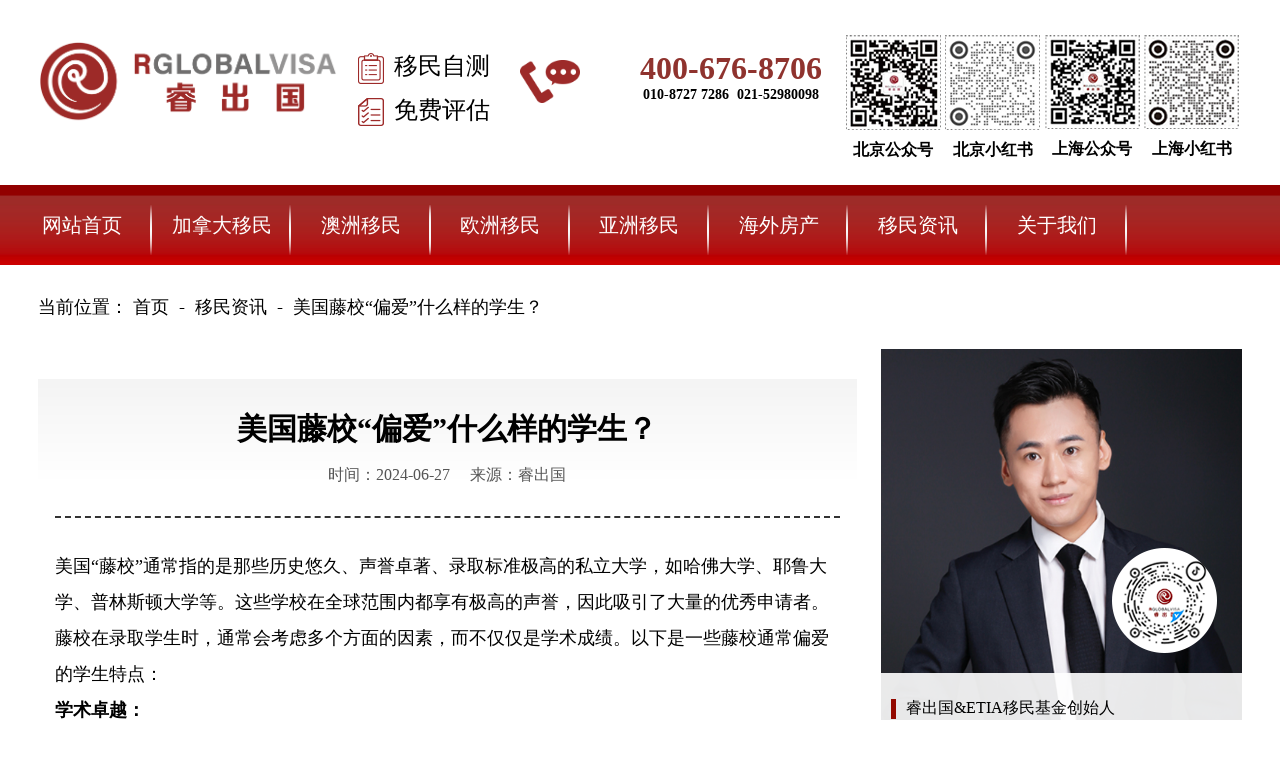

--- FILE ---
content_type: text/html
request_url: http://www.rglobalvisa.com/xwzx/541.html
body_size: 8002
content:
<!doctype html>
<html>
<head>
<meta charset="utf-8">
<title>美国藤校“偏爱”什么样的学生？-睿出国</title>
<meta content="美国藤校" name="keywords" />
<meta content="美国“藤校”通常指的是那些历史悠久、声誉卓著、录取标准极高的私立大学，如哈佛大学、耶鲁大学、普林斯顿大学等。" name="description" />
<meta name="viewport" content="width=device-width, initial-scale=1, minimum-scale=1, maximum-scale=1">
<meta http-equiv="X-UA-Compatible" content="IE=edge" />
<meta name="format-detection" content="telephone=no" />
<script>/*@cc_on window.location.href="http://support.dmeng.net/upgrade-your-browser.html?referrer="+encodeURIComponent(window.location.href); @*/</script>
<link rel="stylesheet" href="/static/style/swiper.min.css" type="text/css">
<link rel="stylesheet" href="/static/style/base.css" type="text/css">
<link rel="stylesheet" href="/static/style/css2023.css?v=5" type="text/css">
<script src="/static/jq/jquery.js" type="text/javascript"></script>
<script src="/static/jq/index.js" type="text/javascript"></script>
<script src="/static/jq/ggvSlide.js" type="text/javascript"></script>
<script src="/static/jq/swiper.min3.js" type="text/javascript"></script>
<script src="/static/jq/jquery.sidr.min.js" type="text/javascript"></script>
		<!--[if lt IE 9]>
<script src="/static/js/html5.js"></script>
<![endif]--></head>

<body>
<div class="container">
    <script>
var _hmt = _hmt || [];
(function() {
  var hm = document.createElement("script");
  hm.src = "https://hm.baidu.com/hm.js?727177de918a64595cd04355913aaeaa";
  var s = document.getElementsByTagName("script")[0]; 
  s.parentNode.insertBefore(hm, s);
})();
</script>
<script type='text/javascript'>
    (function(a, b, c, d, e, j, s) {
        a[d] = a[d] || function() {
            (a[d].a = a[d].a || []).push(arguments)
        };
        j = b.createElement(c),
            s = b.getElementsByTagName(c)[0];
        j.async = true;
        j.charset = 'UTF-8';
        j.src = 'https://static.meiqia.com/widget/loader.js';
        s.parentNode.insertBefore(j, s);
    })(window, document, 'script', '_MEIQIA');
    _MEIQIA('entId', 'c36f86843284034f95bb9db25b5f686d');
     
</script>
<script type="text/javascript" charset="utf-8">
    $(function() {
        $('.rui_qia').click(function() {
_MEIQIA('showPanel');
});
    })
</script>
<header>
    <div class="wrapper">
      <div class="itop">
        <div class="itop_l">
          <div class="ilogo"><a href="/"><img src="/static/img/logo2023.png" alt=""></a></div>
          <ul>
            <li><a href="/tool/">移民自测</a></li>
            <li><a href="javascript:;" class="rui_qia">免费评估</a></li>
          </ul>
        </div>
        <div class="itop_r">
          <div class="tel"><img src="/static/img/tel_ico.png" alt="">
            <div>
             <h1>400-676-8706</h1>
              <p>010-8727 7286&nbsp;&nbsp;021-52980098</p>
            </div>
          </div>
          <div class="itop_qr">
            <ul>
              <li><img src="/static/img/newqr1.jpg" alt="">
                <p>北京公众号</p>
              </li>
              <li><img src="/static/img/newqr2.jpg" alt="">
                <p>北京小红书</p>
              </li>
              <li><img src="/static/img/newqr3.jpg" alt="">
                <p>上海公众号</p>
              </li>
              <li><img src="/static/img/newqr4.jpg" alt="">
                <p>上海小红书</p>
              </li>
            </ul>
          </div>
			<button><span></span>
			<span></span>
			<span></span></button>
        </div>
      </div>
    </div>
  </header><nav id="nav-menu">
	     <div class="nav_menu3">
      <ul>
        <li><a href="/">网站首页</a></li>
        <li class="nav_d"> <a href="http://www.rglobalvisa.com/jndyma/">加拿大移民</a>          <ul class="nav_d_d">
			                <li><a href="http://www.rglobalvisa.com/jndyma/gzdbym/">雇主担保移民</a></li>
                   <li><a href="http://www.rglobalvisa.com/jndyma/tzym/">投资移民</a></li>
                   <li><a href="http://www.rglobalvisa.com/jndyma/cyym/">创业移民</a></li>
                   <li><a href="http://www.rglobalvisa.com/jndyma/jsym/">技术移民</a></li>
                   <li><a href="http://www.rglobalvisa.com/jndyma/zgym/">自雇移民</a></li>
                 </ul>
        </li>
        <li>		   <ul class="nav_d_d">
	          </ul>
		  </li>
        <li><a href="http://www.rglobalvisa.com/azym/">澳洲移民</a>		    <ul class="nav_d_d">
                  <li><a href="http://www.rglobalvisa.com/aztzym/aztzym/">澳洲投资移民</a></li>
             </ul>
		  </li>
        <li class="nav_d"><a href="http://www.rglobalvisa.com/ozym/">欧洲移民</a>          <ul class="nav_d_d">
                  <li><a href="http://www.rglobalvisa.com/xila/">希腊</a></li>
               <li><a href="http://www.rglobalvisa.com/maerta/">马耳他</a></li>
               <li><a href="http://www.rglobalvisa.com/aierlan/">爱尔兰</a></li>
               <li><a href="http://www.rglobalvisa.com/xibanya/">西班牙</a></li>
               <li><a href="http://www.rglobalvisa.com/putaoya/">葡萄牙</a></li>
               <li><a href="http://www.rglobalvisa.com/yingguo/">英国</a></li>
               <li><a href="http://www.rglobalvisa.com/xiongyali/">匈牙利</a></li>
                 </ul>
        </li>
        <li><a href="http://www.rglobalvisa.com/asiaym/">亚洲移民</a>		    <ul class="nav_d_d">
		          <li><a href="http://www.rglobalvisa.com/xianggang/">香港</a></li>
               <li><a href="http://www.rglobalvisa.com/xinjiapo/">新加坡</a></li>
               <li><a href="http://www.rglobalvisa.com/hanguo/">韩国</a></li>
               <li><a href="http://www.rglobalvisa.com/riben/">日本</a></li>
               <li><a href="http://www.rglobalvisa.com/feilubin/">菲律宾</a></li>
               <li><a href="http://www.rglobalvisa.com/malaixiya/">马来西亚</a></li>
               <li><a href="http://www.rglobalvisa.com/taiguo/">泰国</a></li>
             </ul>
		  </li>
        <li> <a href="http://www.rglobalvisa.com/hwfca/">海外房产</a>		<ul class="nav_d_d">
               <li><a href="http://www.rglobalvisa.com/xibanyafc/">西班牙</a></li>
               <li><a href="http://www.rglobalvisa.com/putaoyafc/">葡萄牙</a></li>
               <li><a href="http://www.rglobalvisa.com/hwfca/dbfc/">迪拜房产</a></li>
               <li><a href="http://www.rglobalvisa.com/hwfca/rbfc/">日本房产</a></li>
               <li><a href="http://www.rglobalvisa.com/hwfca/mgfc/">加拿大房产</a></li>
               <li><a href="http://www.rglobalvisa.com/hwfca/xlfc/">希腊房产</a></li>
             </ul>
		  </li>
        <li><a href="http://www.rglobalvisa.com/xwzx/">移民资讯</a></li>
        <li> <a href="http://www.rglobalvisa.com/gywm/">关于我们</a></li>
		<li class="tools"> </li>
      </ul>
	  </div>
  </nav>  
  <div class="mbx">
    <div class="wrapper">
      <div class="mbx_z">当前位置：<a href="http://www.rglobalvisa.com/">首页</a><a href="http://www.rglobalvisa.com/xwzx/">移民资讯</a> 
-
<a>美国藤校“偏爱”什么样的学生？</a></div>
		
    </div>
  </div>
	<div class="wrapper xqxq">
<div class="article">
	<div class="article-l">
		<div class="article-form">
			<form action="/index.php?s=form&c=dzymfa&m=post&is_show_msg=1" class="form-horizontal" method="post" onsubmit="return check(this);"  name="dzymfa" id="dzymfa">
 <input name="is_form" type="hidden" value="1">
<input name="is_admin" type="hidden" value="1">
<input name="is_tips" type="hidden" value="">
<input name="csrf_test_name" type="hidden" value="5abb92b2d02b88887d0b2ca5c9ce74a7">
				<ul>
			  <li>
              <label for="">姓名</label>
              <input type="text" name="data[xingming]" id="data[xingming]"required="">
            </li>
            <li>
              <label for="">联系方式</label>
              <input type="text" name="data[dianhua]" id="data[dianhua]" required="">
            </li>
          </ul>
          <input type="submit" value="">
			</form>		</div>
		<div class="article-article">
			<div class="article-t">
				<h1>美国藤校“偏爱”什么样的学生？</h1>
				<p><span>时间：2024-06-27</span><span>来源：睿出国</span></p>
			</div>
			<div class="fck">
				  <p>美国“藤校”通常指的是那些历史悠久、声誉卓著、录取标准极高的私立大学，如哈佛大学、耶鲁大学、普林斯顿大学等。这些学校在全球范围内都享有极高的声誉，因此吸引了大量的优秀申请者。藤校在录取学生时，通常会考虑多个方面的因素，而不仅仅是学术成绩。以下是一些藤校通常偏爱的学生特点：</p><p><b>学术卓越：</b></p><p>藤校非常看重学生的学术表现，包括高中成绩、标准化考试（如SAT、ACT）成绩以及大学先修课程（如AP、IB）的成绩。他们希望看到学生在各个学科上都有出色的表现，并具备批判性思维、创新思维和解决问题的能力。</p><p><b>独特性和多元化：</b></p><p>藤校倾向于录取具有独特背景和经历的学生，这些经历可能来自于不同的文化、地域、家庭背景或者个人兴趣爱好。学校希望通过这些学生的加入，丰富校园的多样性，促进不同观点和思想的交流。</p><p><b>领导力和社区服务：</b></p><p>藤校通常欣赏那些在学校、社区或组织中担任领导职务，或者积极参与社区服务的学生。这些经历能够展示学生的组织能力、团队协作精神和社会责任感，是藤校招生官非常看重的特质。</p><p><b>个人陈述和推荐信：</b></p><p>藤校招生官会通过阅读学生的个人陈述和推荐信来了解他们的性格、价值观、动机和目标。一个清晰、有说服力且真诚的个人陈述，以及来自教师或导师的积极推荐信，都能为学生的申请增添不少分量。</p><p><b>课外活动和兴趣爱好：</b></p><p>藤校也关注学生的课外活动和兴趣爱好，这些能够展示学生的综合素质和全面发展。无论是艺术、体育、科研还是其他领域的活动，只要学生能够投入热情并取得一定的成绩，都有可能成为申请的加分项。</p>			</div>
			<div class="pr_n">

			<ul>
				<li><span>上一篇：</span><a href="http://www.rglobalvisa.com/xwzx/539.html">匈牙利新篇章，7月1日等你来启航！</a></li>
				<li><span>下一篇：</span><a href="http://www.rglobalvisa.com/xwzx/543.html">让你移民之路更顺畅的欧洲国家！</a></li>
			</ul>
	
	
		</div>
		</div>
	</div>
	<div class="article-r">
	        <div class="p1-leader"> <a href="#"> <img src="/static/img/mini-programm.png" alt="">
          <div>
            <ul>
              <li>睿出国&ETIA移民基金创始人</li>
              <li>百强移民机构特邀 美国/加拿大 培训导师</li>
              <li>抖音/小红书移民留学知名博主、UP主!</li>
              <li>资深移民专家 13年以上北美移民行业经验</li>
            </ul>
          </div>
          </a> </div>		<div class="part05-list">
        <ul>
          <li>
			                 <div class="p5-list-t"> <a href="http://www.rglobalvisa.com/ymjt/">
              <div class="p5-t-l">
                <h2>移民讲堂</h2>
                <span>Immigration Lecture Hall</span> </div>
              <div class="p5-t-r">更多>></div>
              </a> </div>
			  	            <dl>
				              <dt><a href="http://www.rglobalvisa.com/ymjt/506.html">美国？加拿大？澳洲？欧洲？众多移民国家，要怎么选？</a></dt>
                               <dt><a href="http://www.rglobalvisa.com/ymjt/419.html">移民马耳他的门槛最低！</a></dt>
                               <dt><a href="http://www.rglobalvisa.com/ymjt/418.html">100万就能移民欧洲？马耳他你需要了解一下!</a></dt>
                             </dl>
          </li>
          <li>
                       <div class="p5-list-t"> <a href="http://www.rglobalvisa.com/xwzx/">
              <div class="p5-t-l">
                <h2>移民资讯</h2>
                <span></span> </div>
              <div class="p5-t-r">更多>></div>
              </a> </div>
			  	            <dl>
                            <dt><a href="http://www.rglobalvisa.com/xwzx/554.html">哪些违法犯罪行为会影响绿卡申请？</a></dt>
                               <dt><a href="http://www.rglobalvisa.com/xwzx/553.html">哪些人可以通过亲属移民美国</a></dt>
                               <dt><a href="http://www.rglobalvisa.com/xwzx/552.html">西班牙移民给你超强“松弛感”！</a></dt>
                               <dt><a href="http://www.rglobalvisa.com/xwzx/551.html">美国八个热门留学州，谁才是你的菜？</a></dt>
                               <dt><a href="http://www.rglobalvisa.com/xwzx/549.html">现在还有哪些人在拿希腊身份？</a></dt>
                               <dt><a href="http://www.rglobalvisa.com/xwzx/547.html">想在美国做这些工作，都是需要绿卡的！</a></dt>
                               <dt><a href="http://www.rglobalvisa.com/xwzx/545.html">短平快的欧洲黄金身份，留给我们的时间不多了</a></dt>
                               <dt><a href="http://www.rglobalvisa.com/xwzx/543.html">让你移民之路更顺畅的欧洲国家！</a></dt>
                             </dl>
          </li>
          <li>
                        <div class="p5-list-t"> <a href="http://www.rglobalvisa.com/ymbk/qb/sh/">
              <div class="p5-t-l">
                <h2>移民百科</h2>
                <span>Immigration Encyclopedia</span> </div>
              <div class="p5-t-r">更多>></div>
              </a> </div>
			  	            <dl>
                            <dt><a href="http://www.rglobalvisa.com/ymbk/oz/zc/550.html">希腊黄金签证涨价！开启移民新纪元！</a></dt>
                               <dt><a href="http://www.rglobalvisa.com/ymbk/oz/zc/548.html">移民马耳他新政策！想成功移民马耳他一定要注意这些误区！</a></dt>
                               <dt><a href="http://www.rglobalvisa.com/ymbk/mg/zc/542.html">大新闻！2024年7月！美国移民再变天！</a></dt>
                               <dt><a href="http://www.rglobalvisa.com/ymbk/aubk/sh/536.html">办了西班牙居留，如何去其他欧盟国生活？</a></dt>
                               <dt><a href="http://www.rglobalvisa.com/ymbk/oz/sh/534.html">匈牙利冷知识</a></dt>
                               <dt><a href="http://www.rglobalvisa.com/ymbk/oz/jy/519.html">匈牙利学校类型划分</a></dt>
                               <dt><a href="http://www.rglobalvisa.com/ymbk/jnd/zc/515.html">加拿大学签配额受收紧，低成本移民时代要结束了？</a></dt>
                               <dt><a href="http://www.rglobalvisa.com/ymbk/mg/zc/512.html">美国国务院2月排期公布，EB-5表A小幅前进，预留签证继续无排期</a></dt>
                             </dl>
          </li>
        </ul>
      </div>
		 <div class="tel"><img src="/static/img/tel_ico.png" alt="">
            <div>
              <h1>400-676-8706</h1>
              <p>010-8727 7286&nbsp;&nbsp;010-8728 2867</p>
            </div>
          </div>
	</div>	

</div>
			<div class="cl"></div>
	<div class="recommend">
		<h2>为您推荐相关阅读 :</h2>
		<ul>
			 			<li><a href="http://www.rglobalvisa.com/xwzx/554.html">哪些违法犯罪行为会影响绿卡申请？</a></li>
			  			<li><a href="http://www.rglobalvisa.com/xwzx/553.html">哪些人可以通过亲属移民美国</a></li>
			  			<li><a href="http://www.rglobalvisa.com/xwzx/552.html">西班牙移民给你超强“松弛感”！</a></li>
			  			<li><a href="http://www.rglobalvisa.com/xwzx/551.html">美国八个热门留学州，谁才是你的菜？</a></li>
			  			<li><a href="http://www.rglobalvisa.com/xwzx/549.html">现在还有哪些人在拿希腊身份？</a></li>
			  			<li><a href="http://www.rglobalvisa.com/xwzx/547.html">想在美国做这些工作，都是需要绿卡的！</a></li>
			  		</ul>
	</div>
	</div>
	<div class="xq_templets">
  <div class="part02" style="padding:50px 0 0 0">
    <div class="wrapper">
      <div class="part02-title">
        <h2>平均每年有<span>200000+人选择移民</span></h2>
        <p>众多项目中，我们用专业眼光、丰富经验为您甄选合适的项目</p>
          <a href="http://www.rglobalvisa.com/jndyma/">更多热门项目>></a> </div>
      <div class="part02-list">
        <ul>
			          <li>	<img src="http://www.rglobalvisa.com/uploadfile/202302/cbf5b1abb70e7a1.jpg" alt="">
            <h2>加拿大安省雇主担保移民</h2>
            <p>无雅思无资产要求</p>
            <a href="http://www.rglobalvisa.com/jndyma/gzdbym/16.html">查看详情</a> <a href="javascript:;" class="rui_qia">在线咨询</a> </li>
				           <li>	<img src="http://www.rglobalvisa.com/uploadfile/202302/b60b7791108be7a.jpg" alt="">
            <h2>加拿大萨省雇主担保移民</h2>
            <p>6个月登陆加拿大，全家可享受加拿大当地福利和医疗等</p>
            <a href="http://www.rglobalvisa.com/jndyma/gzdbym/17.html">查看详情</a> <a href="javascript:;" class="rui_qia">在线咨询</a> </li>
				           <li>	<img src="http://www.rglobalvisa.com/uploadfile/202302/d2849376bb5e75b.jpg" alt="">
            <h2>加拿大BC省雇主担保移民</h2>
            <p>一步到位落户温哥华</p>
            <a href="http://www.rglobalvisa.com/jndyma/gzdbym/18.html">查看详情</a> <a href="javascript:;" class="rui_qia">在线咨询</a> </li>
				           <li>	<img src="http://www.rglobalvisa.com/uploadfile/202302/908538015f5ecf2.jpg" alt="">
            <h2>加拿大大西洋四省雇主担保移民</h2>
            <p></p>
            <a href="http://www.rglobalvisa.com/jndyma/gzdbym/15.html">查看详情</a> <a href="javascript:;" class="rui_qia">在线咨询</a> </li>
				          
        </ul>
      </div>
    </div>
  </div>
<div class="part04">
     <div class="wrapper">
      <div class="p4-form">
<form action="/index.php?s=form&c=yxgjbd&m=post&is_show_msg=1" class="form-horizontal" method="post"   name="yxgjbd" id="yxgjbd">
 <input name="is_form" type="hidden" value="1">
<input name="is_admin" type="hidden" value="1">
<input name="is_tips" type="hidden" value="">
<input name="csrf_test_name" type="hidden" value="5abb92b2d02b88887d0b2ca5c9ce74a7">
          <ul>
            <li>
              <label for="">意向国家</label>
              <select name="data[yxgj]" id="dr_yxgj">
                <option value="美国">美国</option>
                <option value="加拿大">加拿大</option>
                <option value="澳洲">澳洲</option>
                <option value="欧洲">欧洲</option>
                <option value="亚洲">亚洲</option>
                <option value="希腊">希腊</option>
                <option value="日本">日本</option>
              </select>
            </li>
            <li>
              <label for="">移民预算</label>
              <input type="text" name='data[yusuan]' id='data[yusuan]' required>
            </li>
            <li>
              <label for="">联系方式</label>
              <input type="text" name='data[lxfs]' id='data[lxfs]' required>
            </li>
          </ul>
          <input type="submit" value="">
        </form>
      </div>
    </div>
  </div>
  <div class="part03">
      
    <div class="wrapper">
      <div class="part03-title">
        <h2>业务范围<span>business field</span></h2>
        <p>您身边的移民与海外资产配置先行者</p>
      </div>
      <div class="part03-list">
        <ul>
          <li> <img src="/static/img/yw_ico01.png" alt="">
            <h2>海外移民</h2>
            <p>加拿大｜澳洲｜爱尔兰<br>
              西班牙｜希腊｜马耳他｜护照等</p>
          </li>
          <li> <img src="/static/img/yw_ico02.png" alt="">
            <h2>海外留学</h2>
            <p>藤校培育计划<br>
              加拿大14所名校保录计划<br>
              英国艺术院校直通车</p>
          </li>
          <li> <img src="/static/img/yw_ico03.png" alt="">
            <h2>海外资产配置</h2>
            <p>与加拿大、日本、英国、<br>
              西班牙、葡萄牙，希腊等国开发商<br>
              直接合作，以最优的服务给客户</p>
          </li>
          <li> <img src="/static/img/yw_ico04.png" alt="">
            <h2>海外税务规划</h2>
            <p>制定CRS的税务专家结合移民<br>
              与中国财务政策，针对客户资产<br>
              提供海外合法合规的最佳税务方案</p>
          </li>
        </ul>
      </div>
    </div>
	    <div class="blank40"></div>
  </div>
  
  </div>

  	 <div class="p_message">
	<div class="wrapper">
    
<div class="message_z">
<h2><font>定制专属移民方案</font>我们会根据您的条件给出最优方案</h2>   
</div>

<form action="/index.php?s=form&c=dzymfa&m=post&is_show_msg=1" class="form-horizontal" method="post" onsubmit="return check(this);"  name="dzymfa" id="dzymfa">
 <input name="is_form" type="hidden" value="1">
<input name="is_admin" type="hidden" value="1">
<input name="is_tips" type="hidden" value="">
<input name="csrf_test_name" type="hidden" value="5abb92b2d02b88887d0b2ca5c9ce74a7">
 <input type="text" name="data[xingming]" id="data[xingming]" placeholder="您的姓名" required="">
<input type="text" name="data[dianhua]" id="data[dianhua]" placeholder="您的电话" required="">
   <input type="submit" name="submit" value="提交">

   </form>
   
</div>
	</div><footer>
	<div class="footer_t">
	 <div class="footer_l">
			<div class="footer_l_01">
		 		<div class="footer_tel"><img src="/static/img/tel_ico2.png" alt="">010-8727 7286</div>
				<div class="footer_address">
					<p>开睿尔国际咨询（北京）有限公司</p>
					<p>地址：北京市朝阳区建国门外大街甲6号华熙国际大厦25层</p>
				</div>
				<div class="blank20">
				    
				</div>
				<div class="footer_tel"><img src="/static/img/tel_ico2.png" alt="">021-52980098</div>
				<div class="footer_address">
					<p>上海开睿尔因私出入境服务有限公司</p>
					<p>地址：上海市静安区南京西路1515号静安嘉里中心办公楼1座30层</p>
				</div>
		    </div>
	</div>
			<div class="footer_l_02">
		<ul>
			 <li> <a href="http://www.rglobalvisa.com/jndyma/">加拿大移民</a></li>
	           <li><a href="http://www.rglobalvisa.com/jndyma/gzdbym/">雇主担保移民</a></li>
               <li><a href="http://www.rglobalvisa.com/jndyma/tzym/">投资移民</a></li>
               <li><a href="http://www.rglobalvisa.com/jndyma/cyym/">创业移民</a></li>
               <li><a href="http://www.rglobalvisa.com/jndyma/jsym/">技术移民</a></li>
               <li><a href="http://www.rglobalvisa.com/jndyma/zgym/">自雇移民</a></li>
       
		</ul>
		<ul style="display:none">
		 <li>  </li>
		
		</ul>
		<ul>
		 <li> <a href="http://www.rglobalvisa.com/ozym/">欧洲移民</a></li>
		         <li><a href="http://www.rglobalvisa.com/xiongyali/514.html">匈牙利投资移民</a></li>
                 <li><a href="http://www.rglobalvisa.com/yingguo/360.html">英国工作签证</a></li>
                 <li><a href="http://www.rglobalvisa.com/yingguo/361.html">英国创新签证</a></li>
                 <li><a href="http://www.rglobalvisa.com/aierlan/23.html">爱尔兰</a></li>
                 <li><a href="http://www.rglobalvisa.com/xila/26.html">希腊购房</a></li>
                 <li><a href="http://www.rglobalvisa.com/xibanya/25.html">西班牙置业</a></li>
                 <li><a href="http://www.rglobalvisa.com/maerta/27.html">马耳他永居</a></li>
                 <li><a href="http://www.rglobalvisa.com/putaoya/24.html">葡萄牙置业</a></li>
         
		</ul>
		<ul>
		 <li> <a href="http://www.rglobalvisa.com/asiaym/">亚洲移民</a></li>
			         <li><a href="http://www.rglobalvisa.com/feilubin/334.html">菲律宾退休移民</a></li>
                 <li><a href="http://www.rglobalvisa.com/malaixiya/335.html"></a></li>
                 <li><a href="http://www.rglobalvisa.com/taiguo/337.html"></a></li>
                 <li><a href="http://www.rglobalvisa.com/xianggang/338.html">香港高才</a></li>
                 <li><a href="http://www.rglobalvisa.com/riben/237.html">日本签证</a></li>
                 <li><a href="http://www.rglobalvisa.com/hanguo/238.html">韩国投资</a></li>
                 <li><a href="http://www.rglobalvisa.com/xinjiapo/239.html">新加坡家族理财</a></li>
                 <li><a href="http://www.rglobalvisa.com/xinjiapo/240.html">新加坡自雇</a></li>
                 <li><a href="http://www.rglobalvisa.com/xinjiapo/241.html">新加坡股权</a></li>
                 <li><a href="http://www.rglobalvisa.com/xinjiapo/242.html">新加坡雇主担保</a></li>
         
		</ul>
		<ul>
			 <li>  <a href="http://www.rglobalvisa.com/hwfca/">海外房产</a></li>
		        <li><a href="http://www.rglobalvisa.com/xibanyafc/">西班牙</a></li>
               <li><a href="http://www.rglobalvisa.com/putaoyafc/">葡萄牙</a></li>
               <li><a href="http://www.rglobalvisa.com/hwfca/dbfc/">迪拜房产</a></li>
               <li><a href="http://www.rglobalvisa.com/hwfca/rbfc/">日本房产</a></li>
               <li><a href="http://www.rglobalvisa.com/hwfca/mgfc/">加拿大房产</a></li>
               <li><a href="http://www.rglobalvisa.com/hwfca/xlfc/">希腊房产</a></li>
       
		</ul>
		<ul>
		 <li> <a href="http://www.rglobalvisa.com/ymbk/qb/sh/">移民百科</a></li>
		        <li><a href="http://www.rglobalvisa.com/qb/qb/">全部</a></li>
               <li><a href="http://www.rglobalvisa.com/ymbk/jnd/">加拿大</a></li>
               <li><a href="http://www.rglobalvisa.com/ymbk/aubk/">澳洲</a></li>
               <li><a href="http://www.rglobalvisa.com/ymbk/oz/">欧洲</a></li>
               <li><a href="http://www.rglobalvisa.com/ymbk/asia/">亚洲</a></li>
       
		</ul>
		</div>
		<div class="footer_l_03">
		<img src="/static/img/qr.jpg" alt="">
		</div>
		<div class="blank40"></div>
		<div class="foot-link">
		    <h2>友情链接：</h2>
		    <ul>
		       		       <li><a href="http://www.guoshuwh.com">国墅设计机构</a></li>
		       		       <li><a href="https://www.noahvisa.com.cn/">欧洲移民</a></li>
		       		        
		    </ul>
		</div>
		</div>
	<div class="footer_f">
		<div class="wrapper">
		<p><a href="https://beian.miit.gov.cn" target="_blank">京ICP备19004246号-1</a></p><p>
<script type="text/javascript">var cnzz_protocol = (("https:" == document.location.protocol) ? "https://" : "http://");document.write(unescape("%3Cspan id='cnzz_stat_icon_1278306298'%3E%3C/span%3E%3Cscript src='" + cnzz_protocol + "s4.cnzz.com/z_stat.php%3Fid%3D1278306298%26show%3Dpic1' type='text/javascript'%3E%3C/script%3E"));</script>
<script type="text/javascript" src="//js.users.51.la/20749105.js"></script>
		</p><p>Copyright &copy; 2019-2022 rglobalvisa版权所有</p>
			</div>
	</div>
</footer>
<div class="piao"><a href="tel:010-8727 7286">免费电话咨询</a></div>

  </div>

	
</body>
</html>


--- FILE ---
content_type: application/javascript
request_url: http://www.rglobalvisa.com/static/jq/index.js
body_size: 396
content:
// JavaScript Document

$(function(){
	


$("div.nav_menu3>ul>li>ul>li").each(function(){
			var i = 0;
			i = $(this).find("ul").length;
			if(i>0){
				$(this).addClass("menu333");
			}
		});
	
	var href = location.href,
	mainNavHome =$(".index_nav").find('li').eq(0),
	list_nav_all =$(".list_nav8").find('li').eq(0),
	list_nav8 = $(".list_nav8 a"),
	baike_ul = $(".baike_ul a"),
	baike_nav = $(".baike_nav a"),
	index_nav = $(".index_nav a");
		index_nav.each(function() {
        if (href.indexOf($(this).attr("href")) != -1) {
            $(this).parents("li").addClass("active");
        }
		mainNavHome.removeClass("active");
    });
	list_nav8.each(function() {
        if (href.indexOf($(this).attr("href")) != -1) {
            $(this).parents("li").addClass("active");
        }
    });
	baike_ul.each(function() {
        if (href.indexOf($(this).attr("href")) != -1) {
            $(this).parents("li").addClass("active");
        }
    });
	baike_nav.each(function() {
        if (href.indexOf($(this).attr("href")) != -1) {
            $(this).addClass("act");
        }
    });
	
  });
